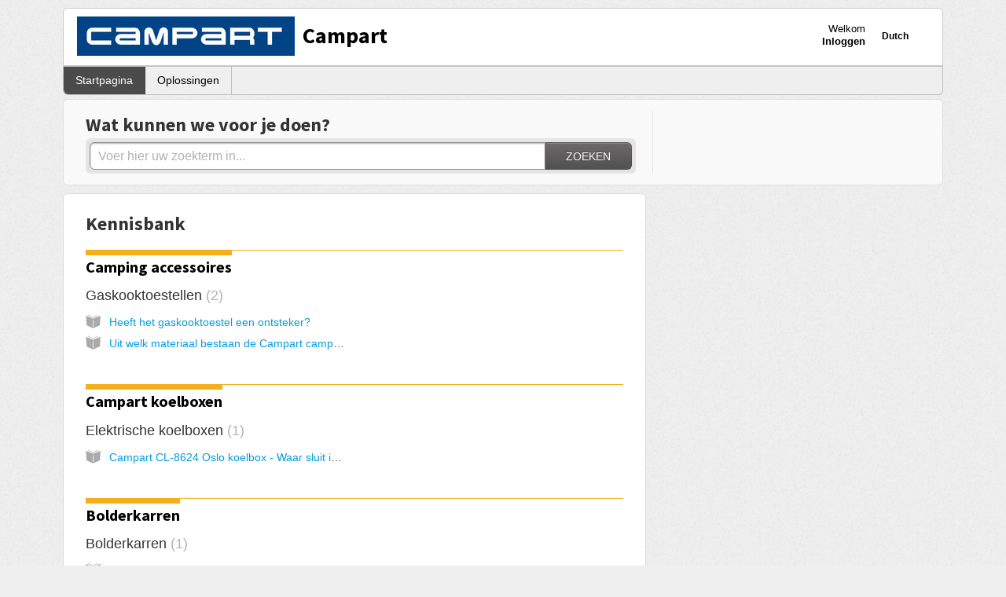

--- FILE ---
content_type: text/html; charset=utf-8
request_url: https://support.campart.eu/nl/support/home
body_size: 7014
content:
<!DOCTYPE html>
       
        <!--[if lt IE 7]><html class="no-js ie6 dew-dsm-theme " lang="nl" dir="ltr" data-date-format="non_us"><![endif]-->       
        <!--[if IE 7]><html class="no-js ie7 dew-dsm-theme " lang="nl" dir="ltr" data-date-format="non_us"><![endif]-->       
        <!--[if IE 8]><html class="no-js ie8 dew-dsm-theme " lang="nl" dir="ltr" data-date-format="non_us"><![endif]-->       
        <!--[if IE 9]><html class="no-js ie9 dew-dsm-theme " lang="nl" dir="ltr" data-date-format="non_us"><![endif]-->       
        <!--[if IE 10]><html class="no-js ie10 dew-dsm-theme " lang="nl" dir="ltr" data-date-format="non_us"><![endif]-->       
        <!--[if (gt IE 10)|!(IE)]><!--><html class="no-js  dew-dsm-theme " lang="nl" dir="ltr" data-date-format="non_us"><!--<![endif]-->
	<head>
		
		<!-- Title for the page -->
<title> Ondersteuning : Campart </title>

<!-- Meta information -->

      <meta charset="utf-8" />
      <meta http-equiv="X-UA-Compatible" content="IE=edge,chrome=1" />
      <meta name="description" content= "" />
      <meta name="author" content= "" />
       <meta property="og:title" content="Ondersteuning" />  <meta property="og:url" content="https://support.campart.eu/nl/support/solutions" />  <meta property="og:image" content="https://s3.amazonaws.com/cdn.freshdesk.com/data/helpdesk/attachments/production/19025679074/logo/KFnc1UXSyTPGLbXO5J9qI-TiSURxKyZhHQ.jpg?X-Amz-Algorithm=AWS4-HMAC-SHA256&amp;amp;X-Amz-Credential=AKIAS6FNSMY2XLZULJPI%2F20251103%2Fus-east-1%2Fs3%2Faws4_request&amp;amp;X-Amz-Date=20251103T132532Z&amp;amp;X-Amz-Expires=604800&amp;amp;X-Amz-SignedHeaders=host&amp;amp;X-Amz-Signature=38efe4de732b113437d76f619b1a6485ee249dc42a6aebe90cb5b1e966e2a6dc" />  <meta property="og:site_name" content="Campart" />  <meta property="og:type" content="article" />  <meta name="twitter:title" content="Ondersteuning" />  <meta name="twitter:url" content="https://support.campart.eu/nl/support/solutions" />  <meta name="twitter:image" content="https://s3.amazonaws.com/cdn.freshdesk.com/data/helpdesk/attachments/production/19025679074/logo/KFnc1UXSyTPGLbXO5J9qI-TiSURxKyZhHQ.jpg?X-Amz-Algorithm=AWS4-HMAC-SHA256&amp;amp;X-Amz-Credential=AKIAS6FNSMY2XLZULJPI%2F20251103%2Fus-east-1%2Fs3%2Faws4_request&amp;amp;X-Amz-Date=20251103T132532Z&amp;amp;X-Amz-Expires=604800&amp;amp;X-Amz-SignedHeaders=host&amp;amp;X-Amz-Signature=38efe4de732b113437d76f619b1a6485ee249dc42a6aebe90cb5b1e966e2a6dc" />  <meta name="twitter:card" content="summary" />  <link rel="canonical" href="https://support.campart.eu/nl/support/solutions" /> 

<!-- Responsive setting -->
<link rel="apple-touch-icon" href="/assets/misc/omnifavicon.ico?702017" />
        <link rel="apple-touch-icon" sizes="72x72" href="/assets/misc/omnifavicon.ico?702017" />
        <link rel="apple-touch-icon" sizes="114x114" href="/assets/misc/omnifavicon.ico?702017" />
        <link rel="apple-touch-icon" sizes="144x144" href="/assets/misc/omnifavicon.ico?702017" />
        <meta name="viewport" content="width=device-width, initial-scale=1.0, maximum-scale=5.0, user-scalable=yes" /> 
		
		<!-- Adding meta tag for CSRF token -->
		<meta name="csrf-param" content="authenticity_token" />
<meta name="csrf-token" content="WXk9+zlBPNV35/6NCwj/FuhLh4Uruzc5GnjsSxYv99Gol9AF+q0qwJ95jDf+QbJBUVlTmOffUEVrRvO9VRjz3w==" />
		<!-- End meta tag for CSRF token -->
		
		<!-- Fav icon for portal -->
		<link rel='shortcut icon' href='/assets/misc/omnifavicon.ico?702017' />

		<!-- Base stylesheet -->
 
		<link rel="stylesheet" media="print" href="https://assets4.freshdesk.com/assets/cdn/portal_print-6e04b27f27ab27faab81f917d275d593fa892ce13150854024baaf983b3f4326.css" />
	  		<link rel="stylesheet" media="screen" href="https://assets2.freshdesk.com/assets/cdn/portal_utils-fb384e81c6aeb97d2deb8e5b71eb7fd01722d6d2a547f66257af22ba4da6ae10.css" />

		
		<!-- Theme stylesheet -->

		<link href="/support/theme.css?v=4&amp;d=1668506435" media="screen" rel="stylesheet" type="text/css">

		<!-- Google font url if present -->
		<link href='https://fonts.googleapis.com/css?family=Source+Sans+Pro:regular,italic,600,700,700italic' rel='stylesheet' type='text/css' nonce='qvVAAdnWXsm9pM4hVT8JvA=='>

		<!-- Including default portal based script framework at the top -->
		<script src="https://assets5.freshdesk.com/assets/cdn/portal_head_v2-b873f36a258ffc836e695874a183e5433aa6aa793ff8b52b77d681bf1832b325.js"></script>
		<!-- Including syntexhighlighter for portal -->
		<script src="https://assets7.freshdesk.com/assets/cdn/prism-91c8a29d2ec44f2f2e584630f9393b33704926b9af798d4aef093ae3f5f96eb8.js"></script>

		

		<!-- Access portal settings information via javascript -->
		 <script type="text/javascript">     var portal = {"language":"en","name":"Campart","contact_info":"","current_page_name":"portal_home","current_tab":"home","vault_service":{"url":"https://vault-service.freshworks.com/data","max_try":2,"product_name":"fd"},"current_account_id":453290,"preferences":{"bg_color":"#EFEFEF","header_color":"#ffffff","help_center_color":"#f9f9f9","footer_color":"#777777","tab_color":"#EFEFEF","tab_hover_color":"#4c4b4b","btn_background":"#ffffff","btn_primary_background":"#6c6a6a","baseFont":"Helvetica Neue","textColor":"#333333","headingsFont":"Source Sans Pro","headingsColor":"#333333","linkColor":"#049cdb","linkColorHover":"#036690","inputFocusRingColor":"#f4af1a","nonResponsive":false},"image_placeholders":{"spacer":"https://assets2.freshdesk.com/assets/misc/spacer.gif","profile_thumb":"https://assets1.freshdesk.com/assets/misc/profile_blank_thumb-4a7b26415585aebbd79863bd5497100b1ea52bab8df8db7a1aecae4da879fd96.jpg","profile_medium":"https://assets5.freshdesk.com/assets/misc/profile_blank_medium-1dfbfbae68bb67de0258044a99f62e94144f1cc34efeea73e3fb85fe51bc1a2c.jpg"},"falcon_portal_theme":false};     var attachment_size = 20;     var blocked_extensions = "";     var allowed_extensions = "";  </script> 


			    <script src="https://wchat.freshchat.com/js/widget.js" nonce="qvVAAdnWXsm9pM4hVT8JvA=="></script>

	</head>
	<body>
            	
		
		
		<div class="page">
	
	<header class="banner">
		<div class="banner-wrapper">
			<div class="banner-title">
				<a href="/nl/support/home"class='portal-logo'><span class="portal-img"><i></i>
                    <img src='https://s3.amazonaws.com/cdn.freshdesk.com/data/helpdesk/attachments/production/19025679074/logo/KFnc1UXSyTPGLbXO5J9qI-TiSURxKyZhHQ.jpg' alt="Logo"
                        onerror="default_image_error(this)" data-type="logo" />
                 </span></a>
				<h1 class="ellipsis heading">Campart</h1>
			</div>
			<nav class="banner-nav">
				<div class="banner-language-selector pull-right" data-tabs="tabs"
                data-toggle='tooltip' data-placement="bottom" title=""><ul class="language-options" role="tablist"><li class="dropdown"><h5 class="dropdown-toggle" data-toggle="dropdown"><span>Dutch</span><span class="caret"></span></h5><ul class="dropdown-menu " role="menu" aria-labelledby="dropdownMenu"><li><a class="" tabindex="-1" href="/en/support/home">English</a></li><li><a class="active" tabindex="-1" href="/nl/support/home"><span class='icon-dd-tick-dark'></span>Dutch </a></li><li><a class="" tabindex="-1" href="/fr/support/home">French</a></li><li><a class="" tabindex="-1" href="/de/support/home">German</a></li><li><a class="" tabindex="-1" href="/it/support/home">Italian</a></li><li><a class="" tabindex="-1" href="/pt-PT/support/home">Portuguese/Portugal</a></li><li><a class="" tabindex="-1" href="/es/support/home">Spanish</a></li></ul></li></ul></div> <div class="welcome">Welkom <b></b> </div>  <b><a href="/nl/support/login"><b>Inloggen</b></a></b>
			</nav>
		</div>
	</header>
	<nav class="page-tabs" >
		
			<a data-toggle-dom="#header-tabs" href="#" data-animated="true" class="mobile-icon-nav-menu show-in-mobile"></a>
			<div class="nav-link" id="header-tabs">
				
					
						<a href="/nl/support/home" class="active">Startpagina</a>
					
				
					
						<a href="/nl/support/solutions" class="">Oplossingen</a>
					
				
			</div>
		
	</nav>

	
	<!-- Search and page links for the page -->
	
		<section class="help-center rounded-6">	
			<div class="hc-search">
				<div class="hc-search-c">
					<h2 class="heading hide-in-mobile">Wat kunnen we voor je doen?</h2>
					<form class="hc-search-form print--remove" autocomplete="off" action="/nl/support/search" id="hc-search-form" data-csrf-ignore="true">
	<div class="hc-search-input">
	<label for="support-search-input" class="hide">Voer hier uw zoekterm in...</label>
		<input placeholder="Voer hier uw zoekterm in..." type="text"
			name="term" class="special" value=""
            rel="page-search" data-max-matches="10" id="support-search-input">
	</div>
	<div class="hc-search-button">
		<button class="btn btn-primary" aria-label="Zoeken" type="submit" autocomplete="off">
			<i class="mobile-icon-search hide-tablet"></i>
			<span class="hide-in-mobile">
				Zoeken
			</span>
		</button>
	</div>
</form>
				</div>
			</div>
			<div class="hc-nav ">				
				 <nav>  </nav>
			</div>
		</section>
	

	<!-- Notification Messages -->
	 <div class="alert alert-with-close notice hide" id="noticeajax"></div> 

	<div class="c-wrapper">		
		
<section class="main content rounded-6 min-height-on-desktop fc-portal-solution-home" id="solutions-index-home">
	<h2 class="heading">Kennisbank</h2>
	
		
		<div class="cs-s">
			<h3 class="heading"><a href="/nl/support/solutions/19000101498">Camping accessoires</a></h3>
			<div class="cs-g-c">
				
					<section class="cs-g article-list">
						<div class="list-lead">
							<a href="/nl/support/solutions/folders/19000164194" title="Gaskooktoestellen"> Gaskooktoestellen <span class='item-count'>2</span></a>
						</div>
						<ul>			<li class="article">
				<div class="ellipsis">
					<a href="/nl/support/solutions/articles/19000100613-heeft-het-gaskooktoestel-een-ontsteker-">Heeft het gaskooktoestel een ontsteker?</a>
				</div>
			</li>
			<li class="article">
				<div class="ellipsis">
					<a href="/nl/support/solutions/articles/19000126957-uit-welk-materiaal-bestaan-de-campart-campingkeukens-en-zijn-ze-waterbestendig-">Uit welk materiaal bestaan de Campart campingkeukens en zijn ze waterbestendig?</a>
				</div>
			</li>
</ul>
					</section>
				
			</div>
		</div>	
		
	
		
		<div class="cs-s">
			<h3 class="heading"><a href="/nl/support/solutions/19000101505">Campart koelboxen</a></h3>
			<div class="cs-g-c">
				
					<section class="cs-g article-list">
						<div class="list-lead">
							<a href="/nl/support/solutions/folders/19000164220" title="Elektrische koelboxen"> Elektrische koelboxen <span class='item-count'>1</span></a>
						</div>
						<ul>			<li class="article">
				<div class="ellipsis">
					<a href="/nl/support/solutions/articles/19000100827-campart-cl-8624-oslo-koelbox-waar-sluit-ik-de-koelbox-aan-en-moet-de-motor-lopen-om-hem-te-laten-ko">Campart CL-8624 Oslo koelbox - Waar sluit ik de koelbox aan en moet de motor lopen om hem te laten koelen?</a>
				</div>
			</li>
</ul>
					</section>
				
			</div>
		</div>	
		
	
		
		<div class="cs-s">
			<h3 class="heading"><a href="/nl/support/solutions/19000106010">Bolderkarren</a></h3>
			<div class="cs-g-c">
				
					<section class="cs-g article-list">
						<div class="list-lead">
							<a href="/nl/support/solutions/folders/19000176804" title="Bolderkarren"> Bolderkarren <span class='item-count'>1</span></a>
						</div>
						<ul>			<li class="article">
				<div class="ellipsis">
					<a href="/nl/support/solutions/articles/19000165234-waar-kan-ik-een-nieuw-wiel-kopen-voor-mijn-campart-hc-0915-opvouwbare-bolderwagen-">Waar kan ik een nieuw wiel kopen voor mijn Campart HC-0915 opvouwbare bolderwagen?</a>
				</div>
			</li>
</ul>
					</section>
				
			</div>
		</div>	
		
	
</section>



	</div>

	
	<footer class="footer rounded-6">
		<nav class="footer-links">
			
					
						<a href="/nl/support/home" class="active">Startpagina</a>
					
						<a href="/nl/support/solutions" class="">Oplossingen</a>
					
			
			
			
		</nav>
	</footer>
	



	<footer class="footer rounded-6">
		<nav class="footer-links">
			
					
						<a href="/nl/support/home" class="active">Startpagina</a>
					
						<a href="/nl/support/solutions" class="">Oplossingen</a>
					
			
			
			
		</nav>
	</footer>
	


<script src="https://snippets.freshchat.com/js/fc-pre-chat-form-v2.min.js"></script>



<script>
   window.prechatTemplate = {
   "SubmitLabel": "Start de chat",
   "fields": {
      "0": {
         "error": "Please Enter a valid name",
         "fieldId": "name",
         "label": "Naam",
         "required": "yes",
         "type": "text"
      },
      "1": {
         "error": "Please Enter a valid Email",
         "fieldId": "email",
         "label": "Email adres",
         "required": "yes",
         "type": "email"
      },
      "2": {
         "error": "Please Enter a valid Phone Number",
         "fieldId": "phone",
         "label": "Telefoonnummer",
         "required": "no",
         "type": "phone"
      }
   },
   "heading": "Chat met ons",
   "mainbgColor": "#004587",
   "maintxColor": "#ffffff",
   "textBanner": "We staan klaar om met je te chatten, maar zou je eerst je naam en emailadres met ons kunnen delen?"
};

window.fcSettings = {
   "config": {
      "content": {
         "actions": {
            "csat_no": "No",
            "csat_submit": "Submit",
            "csat_yes": "Yes",
            "push_notify_no": "No",
            "push_notify_yes": "Yes",
            "tab_chat": "Chat",
            "tab_faq": "Solutions"
         },
         "headers": {
            "channel_response": {
               "offline": "We are currently away. Please leave us a message.",
               "online": {
                  "hours": {
                     "more": "Typically replies in {!time!} hours",
                     "one": "Currently replying in under an hour"
                  },
                  "minutes": {
                     "more": "Typically replies in {!time!} minutes",
                     "one": "Currently replying in {!time!} minutes"
                  }
               }
            },
            "chat": "Chat with us",
            "chat_help": "Reach out to us if you have any questions",
            "csat_no_question": "How could we have helped better?",
            "csat_question": "Did we address your concerns?",
            "csat_rate_here": "Submit your rating here",
            "csat_thankyou": "Thanks for the response",
            "csat_yes_question": "How would you rate this interaction?",
            "faq": "Solutions articles",
            "faq_message_us": "Message us",
            "faq_not_available": "No articles found",
            "faq_search_not_available": "No articles were found for this query",
            "faq_thankyou": "Thank you for your feedback",
            "faq_useful": "Was this article helpfull?",
            "push_notification": "Don't miss out on any replies! Allow push notifications?"
         },
         "placeholders": {
            "csat_reply": "Add your comments here",
            "reply_field": "Reply",
            "search_field": "Search"
         }
      },
      "headerProperty": {
         "appName": "Campart Klantenservice",
         "appLogo": "https://assets.smartwaresgroup.com/Logos/favicons/Logo-Campart-Favicon.png",
         "backgroundColor": "#004587"
      },
      "cssNames": {
         "widget": "custom_fc_frame",
         "expanded": "custom_fc_expanded"
      }
   },
   "host": "https://wchat.freshchat.com",
   "token": "ae7f134d-39b1-44d6-a285-3585cf9a94c0",
   "locale": "nl",
   "onInit": function() {
      window.fcPreChatform.fcWidgetInit(window.prechatTemplate);
   }
};
</script>


<script src="https://wchat.freshchat.com/js/widget.js" async></script>

</div>



			<script src="https://assets1.freshdesk.com/assets/cdn/portal_bottom-0e740a84a13cc5fb313129410fdab765c7c5a4829173f53b0a3d735feea65a9a.js"></script>

		<script src="https://assets10.freshdesk.com/assets/cdn/redactor-0988b38ec0a6d11666991320306d4471a0ff22c69c722826a7aa50464c5a0f20.js"></script> 
		<script src="https://assets7.freshdesk.com/assets/cdn/lang/nl-4a17ef5b907dd16211f3447923fca8e891d769080cbd78831ded562e8db04923.js"></script>
		<!-- for i18n-js translations -->
  		<script src="https://assets9.freshdesk.com/assets/cdn/i18n/portal/nl-18c2d044aae218febb294cf097ca547dc496ab1f065a84be17436f7e3ebfd23e.js"></script>
		<!-- Including default portal based script at the bottom -->
		<script nonce="qvVAAdnWXsm9pM4hVT8JvA==">
//<![CDATA[
	
	jQuery(document).ready(function() {
					
		// Setting the locale for moment js
		moment.lang('nl');

		var validation_meassages = {"required":"Dit is een vereist veld.","remote":"Corrigeer dit veld.","email":"Voer een geldig e-mailadres in.","url":"Voer een geldige URL in.","date":"Voer een geldige datum in.","dateISO":"Voer een geldige datum in (ISO).","number":"Voer een geldig nummer in.","digits":"Voer alleen cijfers in.","creditcard":"Voer een geldig creditcardnummer in.","equalTo":"Voer dezelfde waarde nogmaals in.","two_decimal_place_warning":"Value cannot have more than 2 decimal digits","integration_no_match":"geen overeenkomstige gegevens...","select_atleast_one":"Selecteer minimaal één optie."}	

		jQuery.extend(jQuery.validator.messages, validation_meassages );


		jQuery(".call_duration").each(function () {
			var format,time;
			if (jQuery(this).data("time") === undefined) { return; }
			if(jQuery(this).hasClass('freshcaller')){ return; }
			time = jQuery(this).data("time");
			if (time>=3600) {
			 format = "hh:mm:ss";
			} else {
				format = "mm:ss";
			}
			jQuery(this).html(time.toTime(format));
		});
	});

	// Shortcuts variables
	var Shortcuts = {"global":{"help":"?","save":"mod+return","cancel":"esc","search":"/","status_dialog":"mod+alt+return","save_cuctomization":"mod+shift+s"},"app_nav":{"dashboard":"g d","tickets":"g t","social":"g e","solutions":"g s","forums":"g f","customers":"g c","reports":"g r","admin":"g a","ticket_new":"g n","compose_email":"g m"},"pagination":{"previous":"alt+left","next":"alt+right","alt_previous":"j","alt_next":"k"},"ticket_list":{"ticket_show":"return","select":"x","select_all":"shift+x","search_view":"v","show_description":"space","unwatch":"w","delete":"#","pickup":"@","spam":"!","close":"~","silent_close":"alt+shift+`","undo":"z","reply":"r","forward":"f","add_note":"n","scenario":"s"},"ticket_detail":{"toggle_watcher":"w","reply":"r","forward":"f","add_note":"n","close":"~","silent_close":"alt+shift+`","add_time":"m","spam":"!","delete":"#","show_activities_toggle":"}","properties":"p","expand":"]","undo":"z","select_watcher":"shift+w","go_to_next":["j","down"],"go_to_previous":["k","up"],"scenario":"s","pickup":"@","collaboration":"d"},"social_stream":{"search":"s","go_to_next":["j","down"],"go_to_previous":["k","up"],"open_stream":["space","return"],"close":"esc","reply":"r","retweet":"shift+r"},"portal_customizations":{"preview":"mod+shift+p"},"discussions":{"toggle_following":"w","add_follower":"shift+w","reply_topic":"r"}};
	
	// Date formats
	var DATE_FORMATS = {"non_us":{"moment_date_with_week":"ddd, D MMM, YYYY","datepicker":"d M, yy","datepicker_escaped":"d M yy","datepicker_full_date":"D, d M, yy","mediumDate":"d MMM, yyyy"},"us":{"moment_date_with_week":"ddd, MMM D, YYYY","datepicker":"M d, yy","datepicker_escaped":"M d yy","datepicker_full_date":"D, M d, yy","mediumDate":"MMM d, yyyy"}};

	var lang = { 
		loadingText: "Een ogenblik geduld...",
		viewAllTickets: "View all tickets"
	};


//]]>
</script> 

		

		
		<script type="text/javascript">
     		I18n.defaultLocale = "en";
     		I18n.locale = "nl";
		</script>
			  <script nonce="qvVAAdnWXsm9pM4hVT8JvA==">
//<![CDATA[

    jQuery(document).ready(function() {
      window.fcWidget.init({
        token: "ae7f134d-39b1-44d6-a285-3585cf9a94c0",
        host: "https://wchat.freshchat.com",
        cspNonce: "qvVAAdnWXsm9pM4hVT8JvA==",
      });    
    });

//]]>
</script>
    	


		<!-- Include dynamic input field script for signup and profile pages (Mint theme) -->
	</body>
</html>
